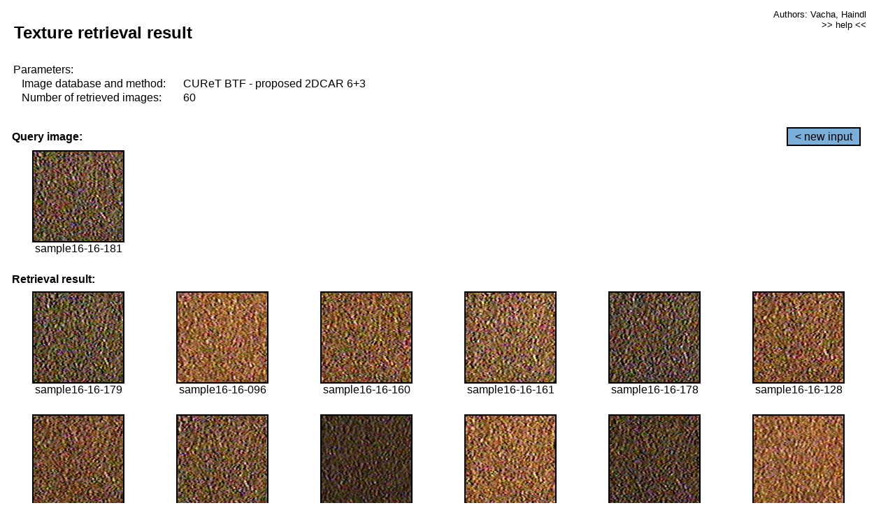

--- FILE ---
content_type: text/html;charset=UTF-8
request_url: http://cbir.utia.cas.cz/retrievalWebDemoCuret/RetrieveImages?database=0&database2=-1&input=1470&number=60&paging=7
body_size: 48746
content:


<!DOCTYPE HTML PUBLIC "-//W3C//DTD HTML 4.01 Transitional//EN"
"http://www.w3.org/TR/html4/loose.dtd">

<html>
  <head>
        <LINK REL="stylesheet" TYPE="text/css" HREF="retr.css">
    <meta http-equiv="Content-Type" content="text/html; charset=UTF-8">
    <title>Demonstration of MRF Illumination Invariants - http://ro.utia.cz/</title>
    <script>
     function toggleHelp() {
       var obj = document.getElementById('help');
	if (obj.style.display == 'none') {
          obj.style.display = 'block';
	} else {
          obj.style.display = 'none';
	}
     }
    </script>

  </head>
  <body>
     <div onclick="toggleHelp()" id="help" style="position:absolute; display:none; width:70%; height:70%; margin:5% 10%; auto; background-color:lightgray; border:1px solid darkgray; padding:2em;">
	<h1>Help</h1>
        <a href="#" style="display:block; position:absolute; top: 10px; right:10px; border:1px solid gray; padding: 2px 2px 2px 2px; text-decoration: none; color: black">x</a>
        <br>
        <p>This demonstration shows retrieval of similar textures, regardless illumination conditions.
        </p>
        
        <p>
           The CUReT texture database consists of images of 61 materials, each acquired under 92
           different illumination and viewpoint directions.
        </p>
        
        <p>
           Click on the image and system will find other similar images. The images
           are considered to be similar if the structure is similar,
           regardless colour or direction of illumination.
           The result images are ordered from left to right and than top to bottom.
           The first is image is the most similar and than dissimilarity increases.
        </p>
        <p>
           More details on algorithm of finding similar images can be found in the published
           <a href="./">articles</a>.
        </p>
        <br>
        <br>
        <br>
        <br>
        <br>
        <br>
        <br>
        <br>
        <br>
        version: October 22, 2009
 </div>
    
    <table border="0" cellpadding="3" width="98%">
      <tbody>
        <tr><td colspan="4">
            <h2>&nbsp;Texture retrieval result</h2>
          </td><td align="right" valign="top" colspan="2">
            <small><a href="./" class="authors">Authors: Vacha, Haindl</a></small><br>
            <small><a href="#" class="help" onclick="toggleHelp(); return false;">>> help <<</a></small>
        </td></tr>
        <!-- parameters -->
        <tr><td colspan="6">
            <table border="0" cellpadding="0" width="100%"><tbody>
                <tr><td>
                    &nbsp;Parameters:<br/>
                </td></tr>
                <tr><td nowrap>
                    &nbsp;&nbsp;&nbsp;&nbsp;Image database and method:&nbsp;
                  </td><td width="80%">
                    CUReT BTF - proposed 2DCAR 6+3
                  </td>
                  
                </tr>
                <tr><td nowrap>
                    &nbsp;&nbsp;&nbsp;&nbsp;Number of retrieved images:&nbsp;
                  </td><td>
                    60
                  </td>
                </tr>
            </tbody></table>
          </td>
        </tr>
        <tr><td colspan="6">
            <br/>
          </td>
        </tr>
        <!-- query image -->
        <tr><td colspan="5">
            <b>&nbsp;Query image:<br/></b>
            
          </td>
          <td align="right" class="tdbutton">
            <a href="ShowInput?database=0&database2=-1&number=60&paging=7" class="button">&lt; new input</a>
            &nbsp;
          </td>
        </tr>
        <tr><td align="center" valign="top">
            <img src="http://cbir.utia.cas.cz:80/retrievalDemo-data/e16-icip/texs/all/sample16-16-181.jpg" alt="sample16-16-181" title="Name:&nbsp;sample16-16-181,&#13;Number:&nbsp;1470,&#13;Class:&nbsp;sample16" class="texture"
                   
                   
              />
            <br/>sample16-16-181
            <br/><br/>
          </td>
        </tr>
        <!--tr><td colspan="6">
            <br/>
          </td>
        </tr-->
        <!-- result images -->
        
        <tr><td colspan="6">
            <b>&nbsp;Retrieval result:</b>
          </td>
          
        </tr>
        
        <tr>
          
          <td align="center" width="16.666666666666668%"
                    
                        valign="top"
                   
              >
            
            <a href="RetrieveImages?database=0&database2=-1&input=1469&number=60&paging=7">
              <img src="http://cbir.utia.cas.cz:80/retrievalDemo-data/e16-icip/texs/all/sample16-16-179.jpg" alt="sample16-16-179" title="Position:&nbsp;1,&#13;Name:&nbsp;sample16-16-179,&#13;Number:&nbsp;1469,&#13;Distance:&nbsp;321.408,&#13;Class:&nbsp;sample16" class="texture"
                   
                   
                   />
            </a>
            <div>sample16-16-179</div>
            &nbsp;
            
            
          </td>
          
          <td align="center" width="16.666666666666668%"
                    
                        valign="top"
                   
              >
            
            <a href="RetrieveImages?database=0&database2=-1&input=1430&number=60&paging=7">
              <img src="http://cbir.utia.cas.cz:80/retrievalDemo-data/e16-icip/texs/all/sample16-16-096.jpg" alt="sample16-16-096" title="Position:&nbsp;2,&#13;Name:&nbsp;sample16-16-096,&#13;Number:&nbsp;1430,&#13;Distance:&nbsp;322.248,&#13;Class:&nbsp;sample16" class="texture"
                   
                   
                   />
            </a>
            <div>sample16-16-096</div>
            &nbsp;
            
            
          </td>
          
          <td align="center" width="16.666666666666668%"
                    
                        valign="top"
                   
              >
            
            <a href="RetrieveImages?database=0&database2=-1&input=1464&number=60&paging=7">
              <img src="http://cbir.utia.cas.cz:80/retrievalDemo-data/e16-icip/texs/all/sample16-16-160.jpg" alt="sample16-16-160" title="Position:&nbsp;3,&#13;Name:&nbsp;sample16-16-160,&#13;Number:&nbsp;1464,&#13;Distance:&nbsp;322.804,&#13;Class:&nbsp;sample16" class="texture"
                   
                   
                   />
            </a>
            <div>sample16-16-160</div>
            &nbsp;
            
            
          </td>
          
          <td align="center" width="16.666666666666668%"
                    
                        valign="top"
                   
              >
            
            <a href="RetrieveImages?database=0&database2=-1&input=1465&number=60&paging=7">
              <img src="http://cbir.utia.cas.cz:80/retrievalDemo-data/e16-icip/texs/all/sample16-16-161.jpg" alt="sample16-16-161" title="Position:&nbsp;4,&#13;Name:&nbsp;sample16-16-161,&#13;Number:&nbsp;1465,&#13;Distance:&nbsp;326.977,&#13;Class:&nbsp;sample16" class="texture"
                   
                   
                   />
            </a>
            <div>sample16-16-161</div>
            &nbsp;
            
            
          </td>
          
          <td align="center" width="16.666666666666668%"
                    
                        valign="top"
                   
              >
            
            <a href="RetrieveImages?database=0&database2=-1&input=1468&number=60&paging=7">
              <img src="http://cbir.utia.cas.cz:80/retrievalDemo-data/e16-icip/texs/all/sample16-16-178.jpg" alt="sample16-16-178" title="Position:&nbsp;5,&#13;Name:&nbsp;sample16-16-178,&#13;Number:&nbsp;1468,&#13;Distance:&nbsp;330.753,&#13;Class:&nbsp;sample16" class="texture"
                   
                   
                   />
            </a>
            <div>sample16-16-178</div>
            &nbsp;
            
            
          </td>
          
          <td align="center" width="16.666666666666668%"
                    
                        valign="top"
                   
              >
            
            <a href="RetrieveImages?database=0&database2=-1&input=1448&number=60&paging=7">
              <img src="http://cbir.utia.cas.cz:80/retrievalDemo-data/e16-icip/texs/all/sample16-16-128.jpg" alt="sample16-16-128" title="Position:&nbsp;6,&#13;Name:&nbsp;sample16-16-128,&#13;Number:&nbsp;1448,&#13;Distance:&nbsp;334.487,&#13;Class:&nbsp;sample16" class="texture"
                   
                   
                   />
            </a>
            <div>sample16-16-128</div>
            &nbsp;
            
            
          </td>
          
          
          
        </tr>
        
        <tr>
          
          <td align="center" width="16.666666666666668%"
                    
                        valign="top"
                   
              >
            
            <a href="RetrieveImages?database=0&database2=-1&input=1446&number=60&paging=7">
              <img src="http://cbir.utia.cas.cz:80/retrievalDemo-data/e16-icip/texs/all/sample16-16-123.jpg" alt="sample16-16-123" title="Position:&nbsp;7,&#13;Name:&nbsp;sample16-16-123,&#13;Number:&nbsp;1446,&#13;Distance:&nbsp;335.652,&#13;Class:&nbsp;sample16" class="texture"
                   
                   
                   />
            </a>
            <div>sample16-16-123</div>
            &nbsp;
            
            
          </td>
          
          <td align="center" width="16.666666666666668%"
                    
                        valign="top"
                   
              >
            
            <a href="RetrieveImages?database=0&database2=-1&input=1463&number=60&paging=7">
              <img src="http://cbir.utia.cas.cz:80/retrievalDemo-data/e16-icip/texs/all/sample16-16-158.jpg" alt="sample16-16-158" title="Position:&nbsp;8,&#13;Name:&nbsp;sample16-16-158,&#13;Number:&nbsp;1463,&#13;Distance:&nbsp;338.228,&#13;Class:&nbsp;sample16" class="texture"
                   
                   
                   />
            </a>
            <div>sample16-16-158</div>
            &nbsp;
            
            
          </td>
          
          <td align="center" width="16.666666666666668%"
                    
                        valign="top"
                   
              >
            
            <a href="RetrieveImages?database=0&database2=-1&input=1381&number=60&paging=7">
              <img src="http://cbir.utia.cas.cz:80/retrievalDemo-data/e16-icip/texs/all/sample16-16-011.jpg" alt="sample16-16-011" title="Position:&nbsp;9,&#13;Name:&nbsp;sample16-16-011,&#13;Number:&nbsp;1381,&#13;Distance:&nbsp;338.348,&#13;Class:&nbsp;sample16" class="texture"
                   
                   
                   />
            </a>
            <div>sample16-16-011</div>
            &nbsp;
            
            
          </td>
          
          <td align="center" width="16.666666666666668%"
                    
                        valign="top"
                   
              >
            
            <a href="RetrieveImages?database=0&database2=-1&input=1451&number=60&paging=7">
              <img src="http://cbir.utia.cas.cz:80/retrievalDemo-data/e16-icip/texs/all/sample16-16-134.jpg" alt="sample16-16-134" title="Position:&nbsp;10,&#13;Name:&nbsp;sample16-16-134,&#13;Number:&nbsp;1451,&#13;Distance:&nbsp;339.395,&#13;Class:&nbsp;sample16" class="texture"
                   
                   
                   />
            </a>
            <div>sample16-16-134</div>
            &nbsp;
            
            
          </td>
          
          <td align="center" width="16.666666666666668%"
                    
                        valign="top"
                   
              >
            
            <a href="RetrieveImages?database=0&database2=-1&input=1460&number=60&paging=7">
              <img src="http://cbir.utia.cas.cz:80/retrievalDemo-data/e16-icip/texs/all/sample16-16-154.jpg" alt="sample16-16-154" title="Position:&nbsp;11,&#13;Name:&nbsp;sample16-16-154,&#13;Number:&nbsp;1460,&#13;Distance:&nbsp;339.951,&#13;Class:&nbsp;sample16" class="texture"
                   
                   
                   />
            </a>
            <div>sample16-16-154</div>
            &nbsp;
            
            
          </td>
          
          <td align="center" width="16.666666666666668%"
                    
                        valign="top"
                   
              >
            
            <a href="RetrieveImages?database=0&database2=-1&input=1403&number=60&paging=7">
              <img src="http://cbir.utia.cas.cz:80/retrievalDemo-data/e16-icip/texs/all/sample16-16-047.jpg" alt="sample16-16-047" title="Position:&nbsp;12,&#13;Name:&nbsp;sample16-16-047,&#13;Number:&nbsp;1403,&#13;Distance:&nbsp;340.291,&#13;Class:&nbsp;sample16" class="texture"
                   
                   
                   />
            </a>
            <div>sample16-16-047</div>
            &nbsp;
            
            
          </td>
          
          
          
        </tr>
        
        <tr>
          
          <td align="center" width="16.666666666666668%"
                    
                        valign="top"
                   
              >
            
            <a href="RetrieveImages?database=0&database2=-1&input=1467&number=60&paging=7">
              <img src="http://cbir.utia.cas.cz:80/retrievalDemo-data/e16-icip/texs/all/sample16-16-175.jpg" alt="sample16-16-175" title="Position:&nbsp;13,&#13;Name:&nbsp;sample16-16-175,&#13;Number:&nbsp;1467,&#13;Distance:&nbsp;340.972,&#13;Class:&nbsp;sample16" class="texture"
                   
                   
                   />
            </a>
            <div>sample16-16-175</div>
            &nbsp;
            
            
          </td>
          
          <td align="center" width="16.666666666666668%"
                    
                        valign="top"
                   
              >
            
            <a href="RetrieveImages?database=0&database2=-1&input=1461&number=60&paging=7">
              <img src="http://cbir.utia.cas.cz:80/retrievalDemo-data/e16-icip/texs/all/sample16-16-155.jpg" alt="sample16-16-155" title="Position:&nbsp;14,&#13;Name:&nbsp;sample16-16-155,&#13;Number:&nbsp;1461,&#13;Distance:&nbsp;341.751,&#13;Class:&nbsp;sample16" class="texture"
                   
                   
                   />
            </a>
            <div>sample16-16-155</div>
            &nbsp;
            
            
          </td>
          
          <td align="center" width="16.666666666666668%"
                    
                        valign="top"
                   
              >
            
            <a href="RetrieveImages?database=0&database2=-1&input=1449&number=60&paging=7">
              <img src="http://cbir.utia.cas.cz:80/retrievalDemo-data/e16-icip/texs/all/sample16-16-129.jpg" alt="sample16-16-129" title="Position:&nbsp;15,&#13;Name:&nbsp;sample16-16-129,&#13;Number:&nbsp;1449,&#13;Distance:&nbsp;341.838,&#13;Class:&nbsp;sample16" class="texture"
                   
                   
                   />
            </a>
            <div>sample16-16-129</div>
            &nbsp;
            
            
          </td>
          
          <td align="center" width="16.666666666666668%"
                    
                        valign="top"
                   
              >
            
            <a href="RetrieveImages?database=0&database2=-1&input=1453&number=60&paging=7">
              <img src="http://cbir.utia.cas.cz:80/retrievalDemo-data/e16-icip/texs/all/sample16-16-141.jpg" alt="sample16-16-141" title="Position:&nbsp;16,&#13;Name:&nbsp;sample16-16-141,&#13;Number:&nbsp;1453,&#13;Distance:&nbsp;343.175,&#13;Class:&nbsp;sample16" class="texture"
                   
                   
                   />
            </a>
            <div>sample16-16-141</div>
            &nbsp;
            
            
          </td>
          
          <td align="center" width="16.666666666666668%"
                    
                        valign="top"
                   
              >
            
            <a href="RetrieveImages?database=0&database2=-1&input=1433&number=60&paging=7">
              <img src="http://cbir.utia.cas.cz:80/retrievalDemo-data/e16-icip/texs/all/sample16-16-101.jpg" alt="sample16-16-101" title="Position:&nbsp;17,&#13;Name:&nbsp;sample16-16-101,&#13;Number:&nbsp;1433,&#13;Distance:&nbsp;343.553,&#13;Class:&nbsp;sample16" class="texture"
                   
                   
                   />
            </a>
            <div>sample16-16-101</div>
            &nbsp;
            
            
          </td>
          
          <td align="center" width="16.666666666666668%"
                    
                        valign="top"
                   
              >
            
            <a href="RetrieveImages?database=0&database2=-1&input=1462&number=60&paging=7">
              <img src="http://cbir.utia.cas.cz:80/retrievalDemo-data/e16-icip/texs/all/sample16-16-156.jpg" alt="sample16-16-156" title="Position:&nbsp;18,&#13;Name:&nbsp;sample16-16-156,&#13;Number:&nbsp;1462,&#13;Distance:&nbsp;344.656,&#13;Class:&nbsp;sample16" class="texture"
                   
                   
                   />
            </a>
            <div>sample16-16-156</div>
            &nbsp;
            
            
          </td>
          
          
          
        </tr>
        
        <tr>
          
          <td align="center" width="16.666666666666668%"
                    
                        valign="top"
                   
              >
            
            <a href="RetrieveImages?database=0&database2=-1&input=1386&number=60&paging=7">
              <img src="http://cbir.utia.cas.cz:80/retrievalDemo-data/e16-icip/texs/all/sample16-16-022.jpg" alt="sample16-16-022" title="Position:&nbsp;19,&#13;Name:&nbsp;sample16-16-022,&#13;Number:&nbsp;1386,&#13;Distance:&nbsp;344.689,&#13;Class:&nbsp;sample16" class="texture"
                   
                   
                   />
            </a>
            <div>sample16-16-022</div>
            &nbsp;
            
            
          </td>
          
          <td align="center" width="16.666666666666668%"
                    
                        valign="top"
                   
              >
            
            <a href="RetrieveImages?database=0&database2=-1&input=1427&number=60&paging=7">
              <img src="http://cbir.utia.cas.cz:80/retrievalDemo-data/e16-icip/texs/all/sample16-16-090.jpg" alt="sample16-16-090" title="Position:&nbsp;20,&#13;Name:&nbsp;sample16-16-090,&#13;Number:&nbsp;1427,&#13;Distance:&nbsp;344.727,&#13;Class:&nbsp;sample16" class="texture"
                   
                   
                   />
            </a>
            <div>sample16-16-090</div>
            &nbsp;
            
            
          </td>
          
          <td align="center" width="16.666666666666668%"
                    
                        valign="top"
                   
              >
            
            <a href="RetrieveImages?database=0&database2=-1&input=1445&number=60&paging=7">
              <img src="http://cbir.utia.cas.cz:80/retrievalDemo-data/e16-icip/texs/all/sample16-16-122.jpg" alt="sample16-16-122" title="Position:&nbsp;21,&#13;Name:&nbsp;sample16-16-122,&#13;Number:&nbsp;1445,&#13;Distance:&nbsp;344.879,&#13;Class:&nbsp;sample16" class="texture"
                   
                   
                   />
            </a>
            <div>sample16-16-122</div>
            &nbsp;
            
            
          </td>
          
          <td align="center" width="16.666666666666668%"
                    
                        valign="top"
                   
              >
            
            <a href="RetrieveImages?database=0&database2=-1&input=1452&number=60&paging=7">
              <img src="http://cbir.utia.cas.cz:80/retrievalDemo-data/e16-icip/texs/all/sample16-16-136.jpg" alt="sample16-16-136" title="Position:&nbsp;22,&#13;Name:&nbsp;sample16-16-136,&#13;Number:&nbsp;1452,&#13;Distance:&nbsp;345.235,&#13;Class:&nbsp;sample16" class="texture"
                   
                   
                   />
            </a>
            <div>sample16-16-136</div>
            &nbsp;
            
            
          </td>
          
          <td align="center" width="16.666666666666668%"
                    
                        valign="top"
                   
              >
            
            <a href="RetrieveImages?database=0&database2=-1&input=1402&number=60&paging=7">
              <img src="http://cbir.utia.cas.cz:80/retrievalDemo-data/e16-icip/texs/all/sample16-16-046.jpg" alt="sample16-16-046" title="Position:&nbsp;23,&#13;Name:&nbsp;sample16-16-046,&#13;Number:&nbsp;1402,&#13;Distance:&nbsp;346.605,&#13;Class:&nbsp;sample16" class="texture"
                   
                   
                   />
            </a>
            <div>sample16-16-046</div>
            &nbsp;
            
            
          </td>
          
          <td align="center" width="16.666666666666668%"
                    
                        valign="top"
                   
              >
            
            <a href="RetrieveImages?database=0&database2=-1&input=1409&number=60&paging=7">
              <img src="http://cbir.utia.cas.cz:80/retrievalDemo-data/e16-icip/texs/all/sample16-16-053.jpg" alt="sample16-16-053" title="Position:&nbsp;24,&#13;Name:&nbsp;sample16-16-053,&#13;Number:&nbsp;1409,&#13;Distance:&nbsp;347.094,&#13;Class:&nbsp;sample16" class="texture"
                   
                   
                   />
            </a>
            <div>sample16-16-053</div>
            &nbsp;
            
            
          </td>
          
          
          
        </tr>
        
        <tr>
          
          <td align="center" width="16.666666666666668%"
                    
                        valign="top"
                   
              >
            
            <a href="RetrieveImages?database=0&database2=-1&input=1428&number=60&paging=7">
              <img src="http://cbir.utia.cas.cz:80/retrievalDemo-data/e16-icip/texs/all/sample16-16-093.jpg" alt="sample16-16-093" title="Position:&nbsp;25,&#13;Name:&nbsp;sample16-16-093,&#13;Number:&nbsp;1428,&#13;Distance:&nbsp;347.783,&#13;Class:&nbsp;sample16" class="texture"
                   
                   
                   />
            </a>
            <div>sample16-16-093</div>
            &nbsp;
            
            
          </td>
          
          <td align="center" width="16.666666666666668%"
                    
                        valign="top"
                   
              >
            
            <a href="RetrieveImages?database=0&database2=-1&input=1466&number=60&paging=7">
              <img src="http://cbir.utia.cas.cz:80/retrievalDemo-data/e16-icip/texs/all/sample16-16-165.jpg" alt="sample16-16-165" title="Position:&nbsp;26,&#13;Name:&nbsp;sample16-16-165,&#13;Number:&nbsp;1466,&#13;Distance:&nbsp;348.039,&#13;Class:&nbsp;sample16" class="texture"
                   
                   
                   />
            </a>
            <div>sample16-16-165</div>
            &nbsp;
            
            
          </td>
          
          <td align="center" width="16.666666666666668%"
                    
                        valign="top"
                   
              >
            
            <a href="RetrieveImages?database=0&database2=-1&input=1432&number=60&paging=7">
              <img src="http://cbir.utia.cas.cz:80/retrievalDemo-data/e16-icip/texs/all/sample16-16-099.jpg" alt="sample16-16-099" title="Position:&nbsp;27,&#13;Name:&nbsp;sample16-16-099,&#13;Number:&nbsp;1432,&#13;Distance:&nbsp;348.332,&#13;Class:&nbsp;sample16" class="texture"
                   
                   
                   />
            </a>
            <div>sample16-16-099</div>
            &nbsp;
            
            
          </td>
          
          <td align="center" width="16.666666666666668%"
                    
                        valign="top"
                   
              >
            
            <a href="RetrieveImages?database=0&database2=-1&input=1392&number=60&paging=7">
              <img src="http://cbir.utia.cas.cz:80/retrievalDemo-data/e16-icip/texs/all/sample16-16-033.jpg" alt="sample16-16-033" title="Position:&nbsp;28,&#13;Name:&nbsp;sample16-16-033,&#13;Number:&nbsp;1392,&#13;Distance:&nbsp;348.608,&#13;Class:&nbsp;sample16" class="texture"
                   
                   
                   />
            </a>
            <div>sample16-16-033</div>
            &nbsp;
            
            
          </td>
          
          <td align="center" width="16.666666666666668%"
                    
                        valign="top"
                   
              >
            
            <a href="RetrieveImages?database=0&database2=-1&input=1424&number=60&paging=7">
              <img src="http://cbir.utia.cas.cz:80/retrievalDemo-data/e16-icip/texs/all/sample16-16-084.jpg" alt="sample16-16-084" title="Position:&nbsp;29,&#13;Name:&nbsp;sample16-16-084,&#13;Number:&nbsp;1424,&#13;Distance:&nbsp;348.832,&#13;Class:&nbsp;sample16" class="texture"
                   
                   
                   />
            </a>
            <div>sample16-16-084</div>
            &nbsp;
            
            
          </td>
          
          <td align="center" width="16.666666666666668%"
                    
                        valign="top"
                   
              >
            
            <a href="RetrieveImages?database=0&database2=-1&input=1839&number=60&paging=7">
              <img src="http://cbir.utia.cas.cz:80/retrievalDemo-data/e16-icip/texs/all/sample20-20-183.jpg" alt="sample20-20-183" title="Position:&nbsp;30,&#13;Name:&nbsp;sample20-20-183,&#13;Number:&nbsp;1839,&#13;Distance:&nbsp;349.426,&#13;Class:&nbsp;sample20" class="texture"
                   
                   
                   />
            </a>
            <div>sample20-20-183</div>
            &nbsp;
            
            
          </td>
          
          
          
        </tr>
        
        <tr>
          
          <td align="center" width="16.666666666666668%"
                    
                        valign="top"
                   
              >
            
            <a href="RetrieveImages?database=0&database2=-1&input=1404&number=60&paging=7">
              <img src="http://cbir.utia.cas.cz:80/retrievalDemo-data/e16-icip/texs/all/sample16-16-048.jpg" alt="sample16-16-048" title="Position:&nbsp;31,&#13;Name:&nbsp;sample16-16-048,&#13;Number:&nbsp;1404,&#13;Distance:&nbsp;349.552,&#13;Class:&nbsp;sample16" class="texture"
                   
                   
                   />
            </a>
            <div>sample16-16-048</div>
            &nbsp;
            
            
          </td>
          
          <td align="center" width="16.666666666666668%"
                    
                        valign="top"
                   
              >
            
            <a href="RetrieveImages?database=0&database2=-1&input=3398&number=60&paging=7">
              <img src="http://cbir.utia.cas.cz:80/retrievalDemo-data/e16-icip/texs/all/sample37-37-165.jpg" alt="sample37-37-165" title="Position:&nbsp;32,&#13;Name:&nbsp;sample37-37-165,&#13;Number:&nbsp;3398,&#13;Distance:&nbsp;349.956,&#13;Class:&nbsp;sample37" class="texture"
                   
                   
                   />
            </a>
            <div>sample37-37-165</div>
            &nbsp;
            
            
          </td>
          
          <td align="center" width="16.666666666666668%"
                    
                        valign="top"
                   
              >
            
            <a href="RetrieveImages?database=0&database2=-1&input=1388&number=60&paging=7">
              <img src="http://cbir.utia.cas.cz:80/retrievalDemo-data/e16-icip/texs/all/sample16-16-026.jpg" alt="sample16-16-026" title="Position:&nbsp;33,&#13;Name:&nbsp;sample16-16-026,&#13;Number:&nbsp;1388,&#13;Distance:&nbsp;349.971,&#13;Class:&nbsp;sample16" class="texture"
                   
                   
                   />
            </a>
            <div>sample16-16-026</div>
            &nbsp;
            
            
          </td>
          
          <td align="center" width="16.666666666666668%"
                    
                        valign="top"
                   
              >
            
            <a href="RetrieveImages?database=0&database2=-1&input=1444&number=60&paging=7">
              <img src="http://cbir.utia.cas.cz:80/retrievalDemo-data/e16-icip/texs/all/sample16-16-121.jpg" alt="sample16-16-121" title="Position:&nbsp;34,&#13;Name:&nbsp;sample16-16-121,&#13;Number:&nbsp;1444,&#13;Distance:&nbsp;349.988,&#13;Class:&nbsp;sample16" class="texture"
                   
                   
                   />
            </a>
            <div>sample16-16-121</div>
            &nbsp;
            
            
          </td>
          
          <td align="center" width="16.666666666666668%"
                    
                        valign="top"
                   
              >
            
            <a href="RetrieveImages?database=0&database2=-1&input=1401&number=60&paging=7">
              <img src="http://cbir.utia.cas.cz:80/retrievalDemo-data/e16-icip/texs/all/sample16-16-045.jpg" alt="sample16-16-045" title="Position:&nbsp;35,&#13;Name:&nbsp;sample16-16-045,&#13;Number:&nbsp;1401,&#13;Distance:&nbsp;350.32,&#13;Class:&nbsp;sample16" class="texture"
                   
                   
                   />
            </a>
            <div>sample16-16-045</div>
            &nbsp;
            
            
          </td>
          
          <td align="center" width="16.666666666666668%"
                    
                        valign="top"
                   
              >
            
            <a href="RetrieveImages?database=0&database2=-1&input=1425&number=60&paging=7">
              <img src="http://cbir.utia.cas.cz:80/retrievalDemo-data/e16-icip/texs/all/sample16-16-085.jpg" alt="sample16-16-085" title="Position:&nbsp;36,&#13;Name:&nbsp;sample16-16-085,&#13;Number:&nbsp;1425,&#13;Distance:&nbsp;350.595,&#13;Class:&nbsp;sample16" class="texture"
                   
                   
                   />
            </a>
            <div>sample16-16-085</div>
            &nbsp;
            
            
          </td>
          
          
          
        </tr>
        
        <tr>
          
          <td align="center" width="16.666666666666668%"
                    
                        valign="top"
                   
              >
            
            <a href="RetrieveImages?database=0&database2=-1&input=1400&number=60&paging=7">
              <img src="http://cbir.utia.cas.cz:80/retrievalDemo-data/e16-icip/texs/all/sample16-16-044.jpg" alt="sample16-16-044" title="Position:&nbsp;37,&#13;Name:&nbsp;sample16-16-044,&#13;Number:&nbsp;1400,&#13;Distance:&nbsp;350.64,&#13;Class:&nbsp;sample16" class="texture"
                   
                   
                   />
            </a>
            <div>sample16-16-044</div>
            &nbsp;
            
            
          </td>
          
          <td align="center" width="16.666666666666668%"
                    
                        valign="top"
                   
              >
            
            <a href="RetrieveImages?database=0&database2=-1&input=1419&number=60&paging=7">
              <img src="http://cbir.utia.cas.cz:80/retrievalDemo-data/e16-icip/texs/all/sample16-16-073.jpg" alt="sample16-16-073" title="Position:&nbsp;38,&#13;Name:&nbsp;sample16-16-073,&#13;Number:&nbsp;1419,&#13;Distance:&nbsp;350.746,&#13;Class:&nbsp;sample16" class="texture"
                   
                   
                   />
            </a>
            <div>sample16-16-073</div>
            &nbsp;
            
            
          </td>
          
          <td align="center" width="16.666666666666668%"
                    
                        valign="top"
                   
              >
            
            <a href="RetrieveImages?database=0&database2=-1&input=1421&number=60&paging=7">
              <img src="http://cbir.utia.cas.cz:80/retrievalDemo-data/e16-icip/texs/all/sample16-16-078.jpg" alt="sample16-16-078" title="Position:&nbsp;39,&#13;Name:&nbsp;sample16-16-078,&#13;Number:&nbsp;1421,&#13;Distance:&nbsp;350.82,&#13;Class:&nbsp;sample16" class="texture"
                   
                   
                   />
            </a>
            <div>sample16-16-078</div>
            &nbsp;
            
            
          </td>
          
          <td align="center" width="16.666666666666668%"
                    
                        valign="top"
                   
              >
            
            <a href="RetrieveImages?database=0&database2=-1&input=1426&number=60&paging=7">
              <img src="http://cbir.utia.cas.cz:80/retrievalDemo-data/e16-icip/texs/all/sample16-16-087.jpg" alt="sample16-16-087" title="Position:&nbsp;40,&#13;Name:&nbsp;sample16-16-087,&#13;Number:&nbsp;1426,&#13;Distance:&nbsp;351.259,&#13;Class:&nbsp;sample16" class="texture"
                   
                   
                   />
            </a>
            <div>sample16-16-087</div>
            &nbsp;
            
            
          </td>
          
          <td align="center" width="16.666666666666668%"
                    
                        valign="top"
                   
              >
            
            <a href="RetrieveImages?database=0&database2=-1&input=1435&number=60&paging=7">
              <img src="http://cbir.utia.cas.cz:80/retrievalDemo-data/e16-icip/texs/all/sample16-16-103.jpg" alt="sample16-16-103" title="Position:&nbsp;41,&#13;Name:&nbsp;sample16-16-103,&#13;Number:&nbsp;1435,&#13;Distance:&nbsp;351.45,&#13;Class:&nbsp;sample16" class="texture"
                   
                   
                   />
            </a>
            <div>sample16-16-103</div>
            &nbsp;
            
            
          </td>
          
          <td align="center" width="16.666666666666668%"
                    
                        valign="top"
                   
              >
            
            <a href="RetrieveImages?database=0&database2=-1&input=2296&number=60&paging=7">
              <img src="http://cbir.utia.cas.cz:80/retrievalDemo-data/e16-icip/texs/all/sample25-25-178.jpg" alt="sample25-25-178" title="Position:&nbsp;42,&#13;Name:&nbsp;sample25-25-178,&#13;Number:&nbsp;2296,&#13;Distance:&nbsp;351.695,&#13;Class:&nbsp;sample25" class="texture"
                   
                   
                   />
            </a>
            <div>sample25-25-178</div>
            &nbsp;
            
            
          </td>
          
          
          
        </tr>
        
        <tr>
          
          <td align="center" width="16.666666666666668%"
                    
                        valign="top"
                   
              >
            
            <a href="RetrieveImages?database=0&database2=-1&input=1395&number=60&paging=7">
              <img src="http://cbir.utia.cas.cz:80/retrievalDemo-data/e16-icip/texs/all/sample16-16-037.jpg" alt="sample16-16-037" title="Position:&nbsp;43,&#13;Name:&nbsp;sample16-16-037,&#13;Number:&nbsp;1395,&#13;Distance:&nbsp;351.762,&#13;Class:&nbsp;sample16" class="texture"
                   
                   
                   />
            </a>
            <div>sample16-16-037</div>
            &nbsp;
            
            
          </td>
          
          <td align="center" width="16.666666666666668%"
                    
                        valign="top"
                   
              >
            
            <a href="RetrieveImages?database=0&database2=-1&input=1380&number=60&paging=7">
              <img src="http://cbir.utia.cas.cz:80/retrievalDemo-data/e16-icip/texs/all/sample16-16-002.jpg" alt="sample16-16-002" title="Position:&nbsp;44,&#13;Name:&nbsp;sample16-16-002,&#13;Number:&nbsp;1380,&#13;Distance:&nbsp;352.187,&#13;Class:&nbsp;sample16" class="texture"
                   
                   
                   />
            </a>
            <div>sample16-16-002</div>
            &nbsp;
            
            
          </td>
          
          <td align="center" width="16.666666666666668%"
                    
                        valign="top"
                   
              >
            
            <a href="RetrieveImages?database=0&database2=-1&input=1471&number=60&paging=7">
              <img src="http://cbir.utia.cas.cz:80/retrievalDemo-data/e16-icip/texs/all/sample16-16-183.jpg" alt="sample16-16-183" title="Position:&nbsp;45,&#13;Name:&nbsp;sample16-16-183,&#13;Number:&nbsp;1471,&#13;Distance:&nbsp;352.259,&#13;Class:&nbsp;sample16" class="texture"
                   
                   
                   />
            </a>
            <div>sample16-16-183</div>
            &nbsp;
            
            
          </td>
          
          <td align="center" width="16.666666666666668%"
                    
                        valign="top"
                   
              >
            
            <a href="RetrieveImages?database=0&database2=-1&input=1429&number=60&paging=7">
              <img src="http://cbir.utia.cas.cz:80/retrievalDemo-data/e16-icip/texs/all/sample16-16-094.jpg" alt="sample16-16-094" title="Position:&nbsp;46,&#13;Name:&nbsp;sample16-16-094,&#13;Number:&nbsp;1429,&#13;Distance:&nbsp;352.574,&#13;Class:&nbsp;sample16" class="texture"
                   
                   
                   />
            </a>
            <div>sample16-16-094</div>
            &nbsp;
            
            
          </td>
          
          <td align="center" width="16.666666666666668%"
                    
                        valign="top"
                   
              >
            
            <a href="RetrieveImages?database=0&database2=-1&input=1416&number=60&paging=7">
              <img src="http://cbir.utia.cas.cz:80/retrievalDemo-data/e16-icip/texs/all/sample16-16-065.jpg" alt="sample16-16-065" title="Position:&nbsp;47,&#13;Name:&nbsp;sample16-16-065,&#13;Number:&nbsp;1416,&#13;Distance:&nbsp;352.869,&#13;Class:&nbsp;sample16" class="texture"
                   
                   
                   />
            </a>
            <div>sample16-16-065</div>
            &nbsp;
            
            
          </td>
          
          <td align="center" width="16.666666666666668%"
                    
                        valign="top"
                   
              >
            
            <a href="RetrieveImages?database=0&database2=-1&input=3381&number=60&paging=7">
              <img src="http://cbir.utia.cas.cz:80/retrievalDemo-data/e16-icip/texs/all/sample37-37-129.jpg" alt="sample37-37-129" title="Position:&nbsp;48,&#13;Name:&nbsp;sample37-37-129,&#13;Number:&nbsp;3381,&#13;Distance:&nbsp;353.624,&#13;Class:&nbsp;sample37" class="texture"
                   
                   
                   />
            </a>
            <div>sample37-37-129</div>
            &nbsp;
            
            
          </td>
          
          
          
        </tr>
        
        <tr>
          
          <td align="center" width="16.666666666666668%"
                    
                        valign="top"
                   
              >
            
            <a href="RetrieveImages?database=0&database2=-1&input=1423&number=60&paging=7">
              <img src="http://cbir.utia.cas.cz:80/retrievalDemo-data/e16-icip/texs/all/sample16-16-081.jpg" alt="sample16-16-081" title="Position:&nbsp;49,&#13;Name:&nbsp;sample16-16-081,&#13;Number:&nbsp;1423,&#13;Distance:&nbsp;353.961,&#13;Class:&nbsp;sample16" class="texture"
                   
                   
                   />
            </a>
            <div>sample16-16-081</div>
            &nbsp;
            
            
          </td>
          
          <td align="center" width="16.666666666666668%"
                    
                        valign="top"
                   
              >
            
            <a href="RetrieveImages?database=0&database2=-1&input=1442&number=60&paging=7">
              <img src="http://cbir.utia.cas.cz:80/retrievalDemo-data/e16-icip/texs/all/sample16-16-117.jpg" alt="sample16-16-117" title="Position:&nbsp;50,&#13;Name:&nbsp;sample16-16-117,&#13;Number:&nbsp;1442,&#13;Distance:&nbsp;354.311,&#13;Class:&nbsp;sample16" class="texture"
                   
                   
                   />
            </a>
            <div>sample16-16-117</div>
            &nbsp;
            
            
          </td>
          
          <td align="center" width="16.666666666666668%"
                    
                        valign="top"
                   
              >
            
            <a href="RetrieveImages?database=0&database2=-1&input=1382&number=60&paging=7">
              <img src="http://cbir.utia.cas.cz:80/retrievalDemo-data/e16-icip/texs/all/sample16-16-014.jpg" alt="sample16-16-014" title="Position:&nbsp;51,&#13;Name:&nbsp;sample16-16-014,&#13;Number:&nbsp;1382,&#13;Distance:&nbsp;355.563,&#13;Class:&nbsp;sample16" class="texture"
                   
                   
                   />
            </a>
            <div>sample16-16-014</div>
            &nbsp;
            
            
          </td>
          
          <td align="center" width="16.666666666666668%"
                    
                        valign="top"
                   
              >
            
            <a href="RetrieveImages?database=0&database2=-1&input=1408&number=60&paging=7">
              <img src="http://cbir.utia.cas.cz:80/retrievalDemo-data/e16-icip/texs/all/sample16-16-052.jpg" alt="sample16-16-052" title="Position:&nbsp;52,&#13;Name:&nbsp;sample16-16-052,&#13;Number:&nbsp;1408,&#13;Distance:&nbsp;355.709,&#13;Class:&nbsp;sample16" class="texture"
                   
                   
                   />
            </a>
            <div>sample16-16-052</div>
            &nbsp;
            
            
          </td>
          
          <td align="center" width="16.666666666666668%"
                    
                        valign="top"
                   
              >
            
            <a href="RetrieveImages?database=0&database2=-1&input=1458&number=60&paging=7">
              <img src="http://cbir.utia.cas.cz:80/retrievalDemo-data/e16-icip/texs/all/sample16-16-150.jpg" alt="sample16-16-150" title="Position:&nbsp;53,&#13;Name:&nbsp;sample16-16-150,&#13;Number:&nbsp;1458,&#13;Distance:&nbsp;356.434,&#13;Class:&nbsp;sample16" class="texture"
                   
                   
                   />
            </a>
            <div>sample16-16-150</div>
            &nbsp;
            
            
          </td>
          
          <td align="center" width="16.666666666666668%"
                    
                        valign="top"
                   
              >
            
            <a href="RetrieveImages?database=0&database2=-1&input=1282&number=60&paging=7">
              <img src="http://cbir.utia.cas.cz:80/retrievalDemo-data/e16-icip/texs/all/sample14-14-165.jpg" alt="sample14-14-165" title="Position:&nbsp;54,&#13;Name:&nbsp;sample14-14-165,&#13;Number:&nbsp;1282,&#13;Distance:&nbsp;356.691,&#13;Class:&nbsp;sample14" class="texture"
                   
                   
                   />
            </a>
            <div>sample14-14-165</div>
            &nbsp;
            
            
          </td>
          
          
          
        </tr>
        
        <tr>
          
          <td align="center" width="16.666666666666668%"
                    
                        valign="top"
                   
              >
            
            <a href="RetrieveImages?database=0&database2=-1&input=1249&number=60&paging=7">
              <img src="http://cbir.utia.cas.cz:80/retrievalDemo-data/e16-icip/texs/all/sample14-14-101.jpg" alt="sample14-14-101" title="Position:&nbsp;55,&#13;Name:&nbsp;sample14-14-101,&#13;Number:&nbsp;1249,&#13;Distance:&nbsp;356.773,&#13;Class:&nbsp;sample14" class="texture"
                   
                   
                   />
            </a>
            <div>sample14-14-101</div>
            &nbsp;
            
            
          </td>
          
          <td align="center" width="16.666666666666668%"
                    
                        valign="top"
                   
              >
            
            <a href="RetrieveImages?database=0&database2=-1&input=1443&number=60&paging=7">
              <img src="http://cbir.utia.cas.cz:80/retrievalDemo-data/e16-icip/texs/all/sample16-16-119.jpg" alt="sample16-16-119" title="Position:&nbsp;56,&#13;Name:&nbsp;sample16-16-119,&#13;Number:&nbsp;1443,&#13;Distance:&nbsp;356.814,&#13;Class:&nbsp;sample16" class="texture"
                   
                   
                   />
            </a>
            <div>sample16-16-119</div>
            &nbsp;
            
            
          </td>
          
          <td align="center" width="16.666666666666668%"
                    
                        valign="top"
                   
              >
            
            <a href="RetrieveImages?database=0&database2=-1&input=1267&number=60&paging=7">
              <img src="http://cbir.utia.cas.cz:80/retrievalDemo-data/e16-icip/texs/all/sample14-14-134.jpg" alt="sample14-14-134" title="Position:&nbsp;57,&#13;Name:&nbsp;sample14-14-134,&#13;Number:&nbsp;1267,&#13;Distance:&nbsp;357.143,&#13;Class:&nbsp;sample14" class="texture"
                   
                   
                   />
            </a>
            <div>sample14-14-134</div>
            &nbsp;
            
            
          </td>
          
          <td align="center" width="16.666666666666668%"
                    
                        valign="top"
                   
              >
            
            <a href="RetrieveImages?database=0&database2=-1&input=1398&number=60&paging=7">
              <img src="http://cbir.utia.cas.cz:80/retrievalDemo-data/e16-icip/texs/all/sample16-16-042.jpg" alt="sample16-16-042" title="Position:&nbsp;58,&#13;Name:&nbsp;sample16-16-042,&#13;Number:&nbsp;1398,&#13;Distance:&nbsp;357.391,&#13;Class:&nbsp;sample16" class="texture"
                   
                   
                   />
            </a>
            <div>sample16-16-042</div>
            &nbsp;
            
            
          </td>
          
          <td align="center" width="16.666666666666668%"
                    
                        valign="top"
                   
              >
            
            <a href="RetrieveImages?database=0&database2=-1&input=1399&number=60&paging=7">
              <img src="http://cbir.utia.cas.cz:80/retrievalDemo-data/e16-icip/texs/all/sample16-16-043.jpg" alt="sample16-16-043" title="Position:&nbsp;59,&#13;Name:&nbsp;sample16-16-043,&#13;Number:&nbsp;1399,&#13;Distance:&nbsp;357.446,&#13;Class:&nbsp;sample16" class="texture"
                   
                   
                   />
            </a>
            <div>sample16-16-043</div>
            &nbsp;
            
            
          </td>
          
          <td align="center" width="16.666666666666668%"
                    
                        valign="top"
                   
              >
            
            <a href="RetrieveImages?database=0&database2=-1&input=1397&number=60&paging=7">
              <img src="http://cbir.utia.cas.cz:80/retrievalDemo-data/e16-icip/texs/all/sample16-16-041.jpg" alt="sample16-16-041" title="Position:&nbsp;60,&#13;Name:&nbsp;sample16-16-041,&#13;Number:&nbsp;1397,&#13;Distance:&nbsp;357.451,&#13;Class:&nbsp;sample16" class="texture"
                   
                   
                   />
            </a>
            <div>sample16-16-041</div>
            &nbsp;
            
            
          </td>
          
          
          
        </tr>
        
      </tbody>
    </table>

  </body>
</html>
